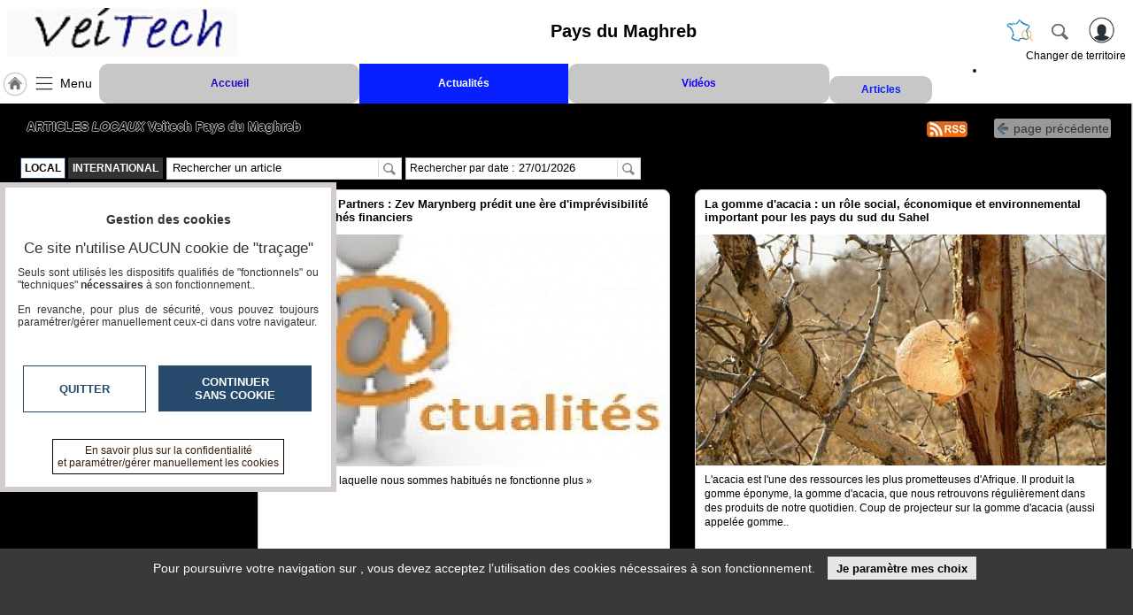

--- FILE ---
content_type: text/html; charset=utf-8
request_url: https://www.veitech.com/c213-pays-du-maghreb/articles.html
body_size: 10256
content:
<!DOCTYPE HTML>
<html xml:lang="fr" xmlns="http://www.w3.org/1999/xhtml" lang="fr">
<head>
<meta http-equiv="Content-Type" content="text/html; charset=utf-8" />
<title>ARTICLES LOCAUX Veitech Pays du Maghreb</title>

<meta name="description" content="Retrouvez tous les articles sur votre média / Réseau Veitech Pays du Maghreb"/> 
<meta name="keywords" content="webtv, articles, vidéos, actualité, Veitech,Veitech,Pays,du,Maghreb"/>
<meta name="robots" content="index, follow" />
<meta name="viewport" content="width=device-width,minimum-scale=1,initial-scale=1">
<link rel="canonical" href="https://www.veitech.com/c213-pays-du-maghreb/articles.html" />
<link rel="icon" type="image/png" href="/img/2524_SR_favicon.png" />	

<link rel="alternate" type="application/rss+xml" title="Les articles Pays du Maghreb Veitech Pays du Maghreb &raquo; " href="https://www.veitech.com/c213-pays-du-maghreb/rss.php" />
<link rel="stylesheet" type="text/css" href="/css/highslide.css" media="screen" /><link rel="stylesheet" href="/css/ui-smoothness-1.12.1/jquery-ui.min.css" /><link rel="stylesheet" type="text/css" href="/css/newntwk_MOD.css?v=1694246960" media="screen" /><link rel="stylesheet" type="text/css" href="/css/vtresponsD2.css?v=1727804834" media="screen" /><link rel="stylesheet" type="text/css" href="/cssSites/st_2507.css?v=176362802820260126004741" media="screen" /><link rel="stylesheet" type="text/css" href="/css/bpartage.css?v=1570360182" media="screen" /><link rel="stylesheet" type="text/css" href="/css/jquery.mentionsInput.css"><link rel="stylesheet" type="text/css" href="/css/1dex.css?v=1570360182" media="screen" /><script src="/js/jquery-2.2.4.js"></script><script src="/js/jquery-migrate-1.4.1.min.js"></script><script src="/js/jquery-ui-1.12.1.min.js"></script><script src="/js/highslide-full.packed.js"></script><script src="/js/ntvlpkD2.js?v=1763628028"></script><script src="/js/underscore-min.js" type="text/javascript"></script><script src="/js/jquery.elastic.js" type="text/javascript"></script><script type="text/javascript" src="/js/jquery.mentionsInput.js"></script><script src="/js/jquery.base64.js"></script><script src="/js/jquery.ui.datepicker-frany.php?isolang=fr&format=ZGQvbW0veXk="></script>
<style type="text/css">
/*<![CDATA[*/
.imgGazette {display:none;background:transparent none}.sliderContainer{height:120px; overflow:hidden}.sliderContainer img{width:100%;}div#pageStuff{padding-right:0px; padding-left:0px; max-width:100%; overflow:auto;text-shadow: -1px 0 rgba(255,255,255,0.6), 0 1px rgba(255,255,255,0.6),1px 0 rgba(255,255,255,0.6), 0 -1px rgba(255,255,255,0.6);}#bpartage{float:right;margin:0px 8px 0px 8px;}#status-overlay {

    height: 100%;

    width: 100%;

    background: rgba(0, 0, 0, 0.50);

    position: fixed;

    top: 0;

    left: 0;

    z-index: 99999;

    overflow: hidden;

}

#highlight-textarea {

	background: #fff;

}
	
.mentions-input-box textarea{font-family:Verdana, Geneva, sans-serif;font-size:12px;}
div#newprof > div#form_partage{width:unset;background-color: #FFF; border:0px; padding:5px;border-left: 1px solid #CCC;}
/*]]>*/
</style>
<link rel="stylesheet" href="/css/pgtvB.css?v=128" type="text/css"/>
<style type="text/css">/*<![CDATA[*/ul{margin:0; padding:0; list-style:none}h2, h2 span,.fil span {white-space: normal;}a { color:#3B1D0E; text-decoration:none; font-weight:bold}.topSection button{font-size:14px; line-height:18px; color:#333333; padding:0px 2px 2px 2px; margin:4px 5px 0px 20px; background:rgba(255,255,255,0.6); border:0; font-weight:normal}.topSection button > span{display:inline-block; margin-bottom:-2px;background:url(/img/fl-left.png) 0px 4px no-repeat; height:18px; width:20px; }div#pubBLK2.yepub{width:100%; max-width:100%; margin-top:-4px; margin-bottom:12px; background:transparent none;}.topSection a.rss{background: url('/img/rss5.png') no-repeat center left;width: 56px;height: 30px;}.tab-description > a{background:#333; color:#FFF; border:1px solid #333}.tab-description > a.a_selected{background:#FFFFFF; color:#000}.tab-description > a:hover{background:#333; color:#FFF; border:1px solid #666}.tab-description > a.a_selected:hover{background:#FFFFFF; color:#000}h2, h2 span{white-space:nowrap}span.fil > span > span{font-weight:normal; font-size:11px;}.tab-description > a{margin-top:6px;}.abs_catcol{ position:absolute; top:32px; left:0px;z-index:98}.abs_catcol > li{}.abs_catcol > li > ul{z-index:99}.vdmenu > li {background: #2F2F2F;color: #FFF;margin:0px; padding:2px 0px}.vdmenu > li a{color: #FFF;}.vdmenu > li:hover a{color:#000}.vdmenu > li.selected > a{color: #FFF;}.vdmenu > li.selected > ul > li > a,.vdmenu > li.selected:hover > a{color: #000;}#shhdRubriques{/*display:none;*/ font-size:16px; line-height:30px;background:rgba(255,255,255,0.6) url('/img/pictomenu57-2ini.png') center left no-repeat; background-size:contain; padding-left:35px;border: 1px solid #4C4C4C;border-radius: 5px;margin: 0px 0px 15px 0px;}.slidelike{float:left;position:relative;height:100%; }.alList{margin:0px; padding:0px; list-style-type:none;}.alList > li{width:calc(100% - 20px); margin:0px 9px 21px 9px; position:relative; border:0; padding:0; background: transparent none; cursor:pointer; border:1px solid #CCC}/*.alList > li a {color:#FFF}*/.alList > li h3 {display: block;position: absolute;top: 0;font-size: 1.1em;padding: 8px 10px;height: 27px;overflow: hidden; background:#FFF; text-align:left; margin: 0;width: calc(100% - 20px); z-index:9; border-radius:8px 8px 0px 0px;}.alList > li img{ border:0; width:100%; height:auto; }.alList > li i{  text-align:left;font-size: 0.9em; display:block; margin-top:6px;}.alList > li div{position: absolute;left: 0;bottom: 0px;background: rgba(255,255,255,0.92);color: #000;margin: 0;width: calc(100% - 20px);padding: 0px 10px 6px;z-index: 1;height: 150px; border-radius:0px 0px 8px 8px;}.alList > li div > strong, .alList > li div > h3{display:block;font-size:1.1em; margin:0px 0px 5px 0px;max-height: 34px; overflow:hidden;}/*.alList > li div strong, .alList > li div > h3{text-shadow: -1px 0 #000, 0 1px #000,1px 0 #000, 0 -1px #000;}*/.alList > li div span{display:block; clear:both; text-align:left; padding-top:3px; max-height:47px;overflow:hidden;display:none;}.alList > li div span.ctnt, .alList > li div span.spec{display:block;}.alList > li div span.ctnt {height: 114px; max-height:unset; line-height:1.4}.alList > li div span.spec{ text-align:right;font-size: 0.9em; }.alList > li:hover div > strong{max-height:unset}#formSearch, #formSDte{ display:inline-block; margin-left: 4px;margin-top:6px;width:258px}#formSearch input {width: 220px;}@media screen and (min-width : 518px){.alList > li{width:calc(100% - 30px); margin:0px 2px 21px 14px;border:1px solid #CCC}}@media screen and (min-width : 960px){	.alList > li{width:calc(50% - 35px); margin:0px 0px 28px 28px;border:1px solid #CCC}		}@media screen and (min-width : 1300px){	.alList > li{width:calc(33% - 45px); margin:0px 0px 40px 43px;border:1px solid #CCC}	}	a.lire{display:block;position:absolute; left:calc(50% - 35px);top:calc(50% - 85px); width:60px; height:60px; background: url(/img/logo_article.png) top left no-repeat; background-size:contain; display:none}ul#whereto > li{position:relative;height:100%; background:#FFF; background-position:center 50px; background-repeat: no-repeat; background-size: contain; border-radius:8px;}/*]]>*/</style>
</head>
<body>
<header>
	<div>
    	<div>
	        <a id="btnMHome" href="/c213-pays-du-maghreb/index.html"><span></span></a>
			<a id="btnMMenu" onclick="menuToggle()"><span></span></a>
	        <div class="logoMedia"><a href="/" title="Veitech" ><span>Pays du Maghreb</span></a></div>
			<div id="rbg"><span id="titrepg">Pays du Maghreb</span></div>                
			<div class="vt_searchHeader">
				<a class="hdrshbutton" id="tershbutton" style="margin: 0 12px 0px 0px;background: transparent url(/img/picto-france.png) center center no-repeat;background-size: contain;" onClick="$('#terrs').show(); select_terr_search(800)" title="changer de territoire"></a>
	        	<a class="hdrshbutton" id="hdrshbutton" onClick="$('#terrs').show(); select_norm_search(800)" title="Rechercher"></a>
	            <div id="usrlogin">
					<a id="login_window" title="S'identifier"></a>
					<a id="connected_logo"></a>
					<span id="info_conn" class="tmsk arrondi3">S'identifier</span>
				</div>
				<div id="chgterr" onClick="$('#terrs').show(); select_terr_search(800)">Changer de territoire</div>
				<div id="rsflux"></div>
			</div>
		</div>
	</div>

	<div id="topMenuPlace" style="position:unset">
    	<div>	        
        	<div style="width:112px;"><a href="/c213-pays-du-maghreb/index.html" class="navh" title="Accueil Pays du Maghreb">&nbsp;</a><a id="shhd" name="menu" onClick="menuToggle()" >Menu</a></div><a class="ml first"  href="/c213-pays-du-maghreb/index.html" target="_self" id="btn20182">Accueil</a><div class="ml 20503" id="btn20503" data-ttog="_20503"><span style="font-weight:bold">Actualités</span><ul  id="_20503"><li id="li20506" class="first"><a href="tv.html" target="_self">Videos</a></li><li id="li20504" class="last"><a href="journal.html" target="_self">Articles.</a></li></ul></div><a class="ml"  href="tv.html" target="_self" id="btn20183">Vidéos</a><li class="mnspacer" ><span>&nbsp;</span><a class="ml last"  href="journal.html" target="_self" id="btn20184">Articles</a><style>#menu a#btn20182{font-size:12px;background-color:#C7C7C7;color:#1B08C9;-moz-border-radius:10px;-webkit-border-radius:10px;border-radius: 10px;}#menu a#btn20182:hover{background-color:#000;color:#5C5C5C;}#menu > ul > li ul#_20182{font-size:12px;background-color:#C7C7C7;color:#1B08C9;-moz-border-radius:10px;-webkit-border-radius:10px;border-radius: 10px;}#menu > ul > li ul#_20182 a {font-size:12px;background-color:#C7C7C7;color:#1B08C9;-moz-border-radius:10px;-webkit-border-radius:10px;border-radius: 10px;}#menu > ul > li ul#_20182 a:hover{background-color:#000;color:#5C5C5C;}a#btn20182{font-size:12px;background-color:#C7C7C7;color:#1B08C9;-moz-border-radius:10px;-webkit-border-radius:10px;border-radius: 10px;}a#btn20182:hover{background-color:#000;color:#5C5C5C;}#menu a#btn20503{font-size:12px;background-color:#0820FF;color:#FFF;}#menu a#btn20503:hover{background-color:#000;color:#FFF;}#menu > ul > li ul#_20503{font-size:12px;background-color:#0820FF;color:#FFF;}#menu > ul > li ul#_20503 a {font-size:12px;background-color:#0820FF;color:#FFF;}#menu > ul > li ul#_20503 a:hover{background-color:#000;color:#FFF;}header > div div.ml > ul#_20503{display:none;margin: 0px;padding: 0px;list-style: none;position: absolute;top:unset;bottom: -62px;font-size:12px;background-color:#0820FF;color:#FFF;}header > div div.ml:hover > ul#_20503{display:block;}div#btn20503{font-size:12px;background-color:#0820FF;color:#FFF;;min-width: 80px;}div#btn20503:hover{background-color:#000;color:#FFF;}header > div#topMenuPlace ul#_20503 > li{height:31px; line-height:31px; min-width: 80px;}header > div#topMenuPlace ul#_20503 > li a{display:inline-block; text-align:left; padding:0px 10px; width:calc(100% - 20px)}li#li20506, li#li20506 a{font-size:12px;background-color:#2D26FF;color:#FFF;} li#li20506 a{display:inline-block;min-width:100px; padding:0px 10px; text-align:left;}li#li20506:hover, li#li20506 a:hover{background-color:#000;color:#FFF;}li#li20504, li#li20504 a{font-size:12px;background-color:#2337EB;color:#FFF;} li#li20504 a{display:inline-block;min-width:100px; padding:0px 10px; text-align:left;}li#li20504:hover, li#li20504 a:hover{background-color:#000;color:#FFF;}#menu a#btn20183{font-size:12px;background-color:#C7C7C7;color:#1900FF;-moz-border-radius:10px;-webkit-border-radius:10px;border-radius: 10px;}#menu a#btn20183:hover{background-color:#000;color:#FFF;}#menu > ul > li ul#_20183{font-size:12px;background-color:#C7C7C7;color:#1900FF;-moz-border-radius:10px;-webkit-border-radius:10px;border-radius: 10px;}#menu > ul > li ul#_20183 a {font-size:12px;background-color:#C7C7C7;color:#1900FF;-moz-border-radius:10px;-webkit-border-radius:10px;border-radius: 10px;}#menu > ul > li ul#_20183 a:hover{background-color:#000;color:#FFF;}a#btn20183{font-size:12px;background-color:#C7C7C7;color:#1900FF;-moz-border-radius:10px;-webkit-border-radius:10px;border-radius: 10px;}a#btn20183:hover{background-color:#000;color:#FFF;}#menu a#btn20185{background:transparent none; color:transparent;}#menu a#btn20185:hover{background:transparent none; color:transparent;}#menu > ul > li ul#_20185{background:transparent none; color:transparent;}#menu > ul > li ul#_20185 a {background:transparent none; color:transparent;}#menu > ul > li ul#_20185 a:hover{background:transparent none; color:transparent;}a#btn20185{font-size:12px;background-color:#FFFFFF;color:#FFFFFF;-moz-border-radius:2px;-webkit-border-radius:2px;border-radius: 2px;}a#btn20185:hover{background-color:#000;color:#FFF;}#menu a#btn20184{font-size:12px;background-color:#C7C7C7;color:#0820FF;-moz-border-radius:10px;-webkit-border-radius:10px;border-radius: 10px;}#menu a#btn20184:hover{background-color:#000;color:#FFF;}#menu > ul > li ul#_20184{font-size:12px;background-color:#C7C7C7;color:#0820FF;-moz-border-radius:10px;-webkit-border-radius:10px;border-radius: 10px;}#menu > ul > li ul#_20184 a {font-size:12px;background-color:#C7C7C7;color:#0820FF;-moz-border-radius:10px;-webkit-border-radius:10px;border-radius: 10px;}#menu > ul > li ul#_20184 a:hover{background-color:#000;color:#FFF;}a#btn20184{font-size:12px;background-color:#C7C7C7;color:#0820FF;-moz-border-radius:10px;-webkit-border-radius:10px;border-radius: 10px;}a#btn20184:hover{background-color:#000;color:#FFF;}</style>
		</div>		
	</div>	
</header>
<nav id="menu" class="degrade2">
<ul >
<li><a class=" first"  href="/c213-pays-du-maghreb/index.html" target="_self" id="btn11904">Accueil</a></li><li><a class=" first"  href="/c213-pays-du-maghreb/index.html" target="_self" id="btn11904">ACCUEIL Pays du Maghreb</a></li><li class=""  ><span class="moreSContent 20499" id="btn20499" data-ttog="_20499">Actualités</span><ul  id="_20499"><li class="first"><a href="/tv.html" target="_self">Vidéos.</a></li><li class=""><a href="/journal.html" target="_self">Articles.</a></li><li class="last"><a href="https://www.veitech.com/c213-pays-du-maghreb/actu.html" target="_self">Fil d'Actualités</a></li></ul><li><a class=""  href="/c213-pays-du-maghreb/archive.html" target="_self" id="btn11905">Agenda</a></li><li><a class=""  href="tv.html" target="_self" id="btn11906">Vidéos</a></li><li><a class=""  href="journal.html" target="_self" id="btn11907">Gazette</a></li><li><a class=" last"  href="https://www.tvlocale.fr/img/journal/5/presentationlocalinfo.pdf" target="_blank" id="btn12982">A PROPOS</a></li>
</ul></nav><section id="usr_reserved" class="son"></section>
<section id="siteBody" style="max-width:1680px;">

	<div id="partCenter">
    <div id="pubBLK2" class="yepub"></div>
    <section class="topSection clearfix" style="margin:6px 0px 0px 0px;">		
		<h1 ><span class="fil"><span>ARTICLES <i>LOCAUX</i> Veitech Pays du Maghreb  </span><span> </span></span></h1>
		<button type="button" class="stdbtn" onclick="history.go(-1)"><span></span>page&nbsp;précédente</button>
		<a target="_blank" href="rss.php?articlesonly=1" class="rss"></a>		
    </section>
   
<section style=" width:100%; margin:auto; clear:both;">
	<div class=" clearfix" style="margin:6px 0px 0px 0px;"><ul style="margin-left:3px; float:left;">
<li class="tab-description" style="z-index:99">		
<a href='articles.html?md=local' class="a_selected"><strong>Local</strong></a>
<a href='/u8-international/articles.html' target='blank' ' ><strong>International</strong></a>
</li>
</ul>
<div style="display:inline-block; float:left;">
<form id="formSearch" action="/c213-pays-du-maghreb/articles.html" method="GET" class="borderGray" onSubmit="this.elements['search'].value=this.elements['search'].value.replace(/<\/?[^>]+(>|$)/g, '');">	
<input type="hidden" id="wpg" name="page" value="1" />
<input type="hidden" name="md" value="local" /><input type="text" id="FSsearch" name="search" value="Rechercher un article" onFocus="if(this.value=='Rechercher un article') {this.value='';}" onBlur="if(this.value==''){this.value='Rechercher un article';}">
<button type="submit" value="" ></button>
<span class="bclear"></span>
</form>

	<form id="formSDte" action="articles.html" method="GET" class="borderGray" onSubmit="this.elements['date'].value=this.elements['date'].value.replace(/<\/?[^>]+(>|$)/g, '');">	
<input type="hidden" name="md" value="local" />
Rechercher par date&nbsp;:&nbsp;<input type="text" id="date" size="10" name="date" value="27/01/2026" onFocus="if(this.value=='Rechercher') {this.value='';}" onBlur="if(this.value==''){this.value='Rechercher';}">
<button type="submit" value="" ></button>    
<span class="bclear"></span>
</form>
</div>

</div>
	<div style="margin:11px 0px 0px 0px; "></div>
    <div id="catcol_container" class="smcolleft clrlft" style="margin-left:3px; width:240px; float:left; min-height:100px; position:relative">
    	<button id="shhdRubriques" type="button" onClick="if($('#catcol').is(':hidden')) {$('#catcol').data('state','visible');$('#catcol').show();}
    else {$('#catcol').data('state','hidden');$('#catcol').hide();}
    /*$('#catcol').toggle(500)*/">Rubriques</button>
	    <ul id="catcol" class="vdmenu"></ul>
    </div>
    
    
<div id="smcolcenter" class="smcolcenter" style="width:calc(100% - 243px); float:left;"><ul id="whereto" class="alList"></ul></div>
</section>    
    

<section class="clearfix"><br>
        
<button type="button" style=" float: right;margin: 0px 24px 0px 0px;text-decoration: none;background: #FFF;border-radius: 3px;border: 1px outset #CCC;padding: 3px 5px;font-size: 12px;" onclick="return hs.htmlExpand(this, { contentId: 'highslide-html-displayCode', objectType: 'iframe', src:'/partage/addContent.php' ,width: 600, height: 500} )">Insérez sur votre site</button>
    </section>

    
    <section class="clearfix"><br><ul id="bpartage">
<li><span class="link" onClick="return hs.htmlExpand(this, { objectType: 'ajax', src: '/ajax/dec_contenu.php?ctu=L2MyMTMtcGF5cy1kdS1tYWdocmViL2FydGljbGVzLmh0bWw=&ids=213&vThema=2507', height:350, width:560} )" title="Signaler" ><img src="/img/alerte_contenu.jpg" alt="" width="14" height="20" border="0" style="border-radius: 3px;"/></span>
</li>
<li><script type="text/javascript" src="//www.veitech.com/partage/shareltv.js?v=2&host=www.veitech.com"></script></li>



<li><a class="twtr" href="" target="tvl_exchange" onclick="nwvW=window.open('https://twitter.com/intent/tweet/?url=https%3A%2F%2Fwww.veitech.com%2Fc213-pays-du-maghreb%2Farticles.html&text='+encodeURIComponent(document.title+'\n'),'tvl_exchange','location=no,status=no,directories=no,toolbar=no,menubar=no,scrollbars=yes,resizable=yes,copyhistory=no,width=650,height=570,modal=yes,alwaysRaised=yes');if (window.focus) {nwvW.focus();} return false;"></a></li>
<li ><a id="linkedin" class="linkedin" title="LinkedinShare" target="_blank" href="https://www.linkedin.com/shareArticle?mini=true&url=https%3A%2F%2Fwww.veitech.com%2Fc213-pays-du-maghreb%2Farticles.html&title=ARTICLES%20Veitech%20Pays%20du%20Maghreb%20LOCAUX"><span></span></a></li>
<li><a id="pinterest" class="pinterest" title="pinterestShare" href="//pinterest.com/pin/create/button/?url=%2F%2Fwww.veitech.com%2Fc213-pays-du-maghreb%2Farticles.html" target="pinterest"></a><script type="text/javascript">
//<![CDATA[
$(document).ready(function(){
	document.getElementById('pinterest').href+='&description='+encodeURIComponent(document.getElementsByName('description')[0].getAttribute('content'));
	try{document.getElementById('pinterest').href+='&media='+encodeURIComponent(document.querySelector("meta[property='og:image']").content);}catch(e) {}
	//setTimeout('set_linkedin_css()',1000);	
	});	
//]]>
</script>
</li>

<li class="scoop-it"><a href="javascript:(function(){scscript=document.createElement('SCRIPT');scscript.type='text/javascript';scscript.src='https://www.scoop.it/resources/bklet/scoop.js?x='+(Math.random());document.getElementsByTagName('head')[0].appendChild(scscript);document.sc_srvurl='https://www.scoop.it'})();">&nbsp;</a></li>
<li><a class="facebook" href="https://www.facebook.com/sharer/sharer.php?u=https%3A%2F%2Fwww.veitech.com%2Fc213-pays-du-maghreb%2Farticles.html%26vrs%3D68033" target="_blank"></a></li>
<li><a class="pmail" href="" onclick="return hs.htmlExpand(this, { objectType: 'iframe', src:'/ajframes/messagerie/sendByMail.php?idSite=213&vThema=2507&rquri=L2MyMTMtcGF5cy1kdS1tYWdocmViL2FydGljbGVzLmh0bWw=', width:700} )" title="Envoyer à un ami"></a></li>
</ul></section>
    
    
    <div id="pageStuff">Page 1 / 1 <a href="#" class="selected" onClick="gopg(1)">1</a></div>
        
	</div>
    
<div id="partLRight" ></div>
  
</section>
<div style="clear:both; height;10px;"></div>
<script type="application/ld+json">{"@context": "https://schema.org","@type": "BreadcrumbList","itemListElement": [{"@type": "ListItem","position": "1","name": "Accueil Veitech France","item": "https:\/\/www.veitech.com\/n31-france\/index.html"},{"@type": "ListItem","position": "2","name": "Accueil Veitech Pays du Maghreb","item": "https:\/\/www.veitech.com\/c213-pays-du-maghreb\/index.html"},{"@type": "ListItem","position": "3","name": "Accueil Veitech Pays du Maghreb unknown","item": "https:\/\/www.veitech.com\/c213-pays-du-maghreb\/unknown\/index.html"},{"@type": "ListItem","position": "4","name": "Articles Veitech Pays du Maghreb unknown","item": "https:\/\/www.veitech.com\/c213-pays-du-maghreb\/unknown\/journal.html"}]}</script><script type="application/ld+json" id="jsondata">{"@context": "https://schema.org","@graph": [{"@type": "NewsArticle","mainEntityOfPage": {"@type": "WebPage","@id": "\/c213-pays-du-maghreb\/article-adar-capital-partners-zev-marynberg-predit-une-ere-d-imprevisibilite-sur-les-marches-financiers.html?id=17657"},"name":"Adar Capital Partners : Zev Marynberg pr\u00e9dit une \u00e8re d'impr\u00e9visibilit\u00e9 sur les march\u00e9s financiers  ","url":"\/c213-pays-du-maghreb\/article-adar-capital-partners-zev-marynberg-predit-une-ere-d-imprevisibilite-sur-les-marches-financiers.html?id=17657","target":"","thumbnailUrl":"https:\/\/www.veitech.com\/tim\/mini440-248-\/vues\/img\/journal\/PRNEWS-41490695301P1.jpg","image":"https:\/\/www.veitech.com\/tim\/mini440-248-\/vues\/img\/journal\/PRNEWS-41490695301P1.jpg","headline":"\u00ab\u00a0La logique \u00e0 laquelle nous sommes habitu\u00e9s ne fonctionne plus\u00a0\u00bb\u00a0","genre":"Investissement \u00bb Actualit\u00e9","spec":"<a href=\"\/u8-international\/economie\/journal.html\" >International<\/a>","datetime":"2017-03-28 11:59","date":"28\/03\/2017","datePublished":"2017-03-28T11:59:21+02:00","interactionStatistic": {"@type": "InteractionCounter","interactionType": { "@type": "http://schema.org/WatchAction" },"userInteractionCount": 560329},"author":"PRNEWS","publisher": {"@type": "Organization","name": "SmartRezo","logo": {"@type": "ImageObject","url":"https:\/\/www.smartrezo.com\/tim\/mini260-60-\/img\/imgsites\/uphd_2524.jpg?zc=1&v=20200219115814"}}},{"@type": "NewsArticle","mainEntityOfPage": {"@type": "WebPage","@id": "\/c213-pays-du-maghreb\/article-la-gomme-d-acacia-un-role-social-economique-et-environnemental-important-pour-les-pays-du-sud-du-sahel.html?id=17548"},"name":"La gomme d'acacia : un r\u00f4le social, \u00e9conomique et environnemental important pour les pays du sud du Sahel","url":"\/c213-pays-du-maghreb\/article-la-gomme-d-acacia-un-role-social-economique-et-environnemental-important-pour-les-pays-du-sud-du-sahel.html?id=17548","target":"","thumbnailUrl":"https:\/\/www.veitech.com\/tim\/mini440-248-\/vues\/img\/journal\/CPALLANDETROBERTCOM-41489578136P1.jpg","image":"https:\/\/www.veitech.com\/tim\/mini440-248-\/vues\/img\/journal\/CPALLANDETROBERTCOM-41489578136P1.jpg","headline":"L'acacia est l'une des ressources les plus prometteuses d'Afrique. Il produit la gomme \u00e9ponyme, la gomme d'acacia, que nous retrouvons r\u00e9guli\u00e8rement dans des produits de notre quotidien. Coup de projecteur sur la gomme d'acacia (aussi appel\u00e9e gomme..","genre":"Actualit\u00e9 \u00bb Divers","spec":"<a href=\"\/u8-international\/journal.html\" >International<\/a>","datetime":"2017-03-16 07:38","date":"16\/03\/2017","datePublished":"2017-03-16T07:38:27+01:00","interactionStatistic": {"@type": "InteractionCounter","interactionType": { "@type": "http://schema.org/WatchAction" },"userInteractionCount": 414782},"author":"cp allandetrobert.com","publisher": {"@type": "Organization","name": "SmartRezo","logo": {"@type": "ImageObject","url":"https:\/\/www.smartrezo.com\/tim\/mini260-60-\/img\/imgsites\/uphd_2524.jpg?zc=1&v=20200219115814"}}}]
}</script>

<script src="/js/jquery.ui.datepicker-frany.php?isolang=fr&format=ZGQvbW0veXk="></script>
<script>
//<![CDATA[
function gopg(n) {
document.getElementById('wpg').value=n;
document.getElementById('FSsearch').value=document.getElementById('FSsearch').value.replace('Rechercher un article','');
document.getElementById('formSearch').submit();
}

cats_obj=[{c:'Economie',n:2,lnk:'/c213-pays-du-maghreb/economie/articles.html',subs:[]}];String.prototype.replaceAll = function (toreplace, replaceby) {
	str=this;
	if (this.length<1) return str;
	else 
	{
	var idx = str.indexOf( toreplace );
    while ( idx > -1 ) {
        str = str.replace( toreplace, replaceby );
        idx = str.indexOf( toreplace );
        }
	return str;
	}
}
function sanitTaon(url) {
	
url=url.replaceAll('&','§').replaceAll("'",'’').replaceAll('/','_').replaceAll('(','‹').replaceAll(')','›');//%8B %9B
return encodeURI(url);
}	
	
function new_mentry(elem, obj, pc) {
	if (!pc) pc='';
	var	_li=document.createElement('li');
	var _a=document.createElement('a');
	if (pc!='') _a.href='articles-'+sanitTaon(pc)+'-;-'+sanitTaon(obj.c)+'.html';
	else {
		 if (obj.lnk && obj.lnk!='') _a.href=obj.lnk;  
		 else _a.href='articles-'+sanitTaon(obj.c)+'.html';
		 }
	_a.title=obj.c;_a.innerHTML=obj.c+" ("+obj.n+")";_li.appendChild(_a);
	if (pc=='' && obj.subs && obj.subs.length>0) {var _ul=document.createElement('ul');for(var j=0; j < obj.subs.length; j++) new_mentry(_ul, obj.subs[j], obj.c);_li.appendChild(_ul);}
	if ((pc=='' && obj.c=="") || (pc!='' && obj.c=="")) _li.className="selected";	
	elem.appendChild(_li);
}

if (cats_obj.length>0) {
_s=document.getElementById('catcol');_s.innerHTML='';
for(var i=0; i<cats_obj.length;i++) new_mentry(_s, cats_obj[i]);
}

function addElemLI(elem) {
	// ADD ELEMENT IN  vlList
	_li=document.createElement('li');
	_li.className="slidelike" ;
	_li.style="background-image:url("+elem.thumbnailUrl+"?zc=1);";
	_li.title=elem.name;
	_li.dataset.link=elem.url;
	
	_art=document.createElement('article');
	_art.innerHTML='<h3>'+elem.name+'</h3>'+
	'<div><span class="ctnt">'+elem.headline+'</span><i>'+elem.genre+'</i>'+
	'<span class="spec">'+elem.spec+' | <time datetime="'+elem.datetime+'">'+elem.date+'</time>'+(elem.interactionStatistic.userInteractionCount!="" && elem.interactionStatistic.userInteractionCount>0 ? ' | <strong>Vu '+elem.interactionStatistic.userInteractionCount+' fois</strong>' : '')+'</span></div><a href="'+elem.url+'" '+(elem.target!="" ? 'target="'+elem.target+'"' : '')+' class="lire"></a>';
	_li.appendChild(_art);
	document.getElementById('whereto').appendChild(_li);
}

// ADD JSON ITEMS
var data = $("#jsondata").html();
var json = JSON.parse(data);
for (const [key, value] of Object.entries(json)) {
  if ((`${key}`=='itemListElement' || `${key}`=='@graph') && Array.isArray(value) && value.length>0) {
	  for(var i=0;i<value.length;i++) addElemLI(value[i]);
	  }
}

$(window).load(function() {
	setTimeout('$(function() {$( "#date" ).datepicker($.datepicker.regional[ "fr" ]);});',500);
	$(window).trigger('resize');
	});
//]]>
</script> 
<div id="terrs" style="min-width: 334px;"><a onClick="$(this.parentNode).hide()"></a><style>div#terrs > form span{position: absolute;width: calc(100% - 40px);left: 4px;top: 4px;font-size: 1.2em;overflow:hidden; white-space:nowrap; z-index:1;}form input#elem_search,form input#terr_search{position: absolute;z-index:2; background:rgba(255,255,255,0)} </style><form id="hdsearch" class="vt_searchHeader" method="get" action=""  onSubmit="this.elements['search'].value=this.elements['search'].value.replaceAll('\'','’');if (this.elements['search'].value!='' && this.elements['search'].value!=this.elements['search'].dataset.title) {		this.action='recherche.html';} else {this.elements['search'].focus();return false;}"><input id="actu_siteDIR" type="hidden" value="/c213-pays-du-maghreb"><span>rechercher un article, une vidéo...</span><input class="hdsearch" name="search" id="elem_search" data-title="rechercher un article, une vidéo..." value="" onBlur="" onFocus="if (this.value==this.dataset.title) this.value=''" autocomplete="off"><button type="submit"></button></form><div style=" clear:both; height:10px;"></div><form id="ntsearch" class="vt_searchHeader" method="get" action="" onSubmit="if (this.elements['site_search'].value!='' && this.elements['site_search'].value!=this.elements['site_search'].dataset.title) openSearchTerritoire(this); else this.elements['site_search'].focus(); return false; return false;"><input type="hidden" name="fm" value="loc"><input type="hidden" name="pg" value="1"><input type="hidden" name="apg" value="articles"><input type="hidden" name="ckVille" value="1"><input type="hidden" name="comp" value=""><input type="hidden" name="thm" value="2507"><span>Rechercher un TERRITOIRE ou un BLOG</span><input class="hdsearch" type="text" id="terr_search" name="site_search" data-title="Rechercher un TERRITOIRE ou un BLOG" value="" onBlur="" onFocus="if (this.value==this.dataset.title) this.value=''" autocomplete="off"><button type="submit" style=" background:#FFF url(/img/picto-france.png) center center no-repeat; background-size:contain;"></button></form><div style=" clear:both; height:6px;"></div><ul id="choix_territoire" style="width:334px"></ul></div>
<footer>
<span class="scrolltotop"></span>
<div>
<ul>
	<li class="ft1">	<a href="//www.veitech.com/" style="font-size:24px; line-height:36px;">veitech.com</a><br /></li>
    <li class="hsp"><span></span></li>
    <li class="ft2">
    	<ul>
        	<li><a href="/c213-pays-du-maghreb/contact.html" >Contactez-nous</a></li>
<li><a href="page.html?pgid=8231"  target="_blank">En savoir +</a></li>
<li><a href="https://www.tvlocale.fr/img/journal/5/presentationlocalinfo.pdf"  target="_blank">A propos de veitech.com</a></li>  
<li><br><a href="contact.html" style="font-weight:bold;">Devenir délégué</a></li>
<li style=" text-align:center"><br><span onclick="return hs.htmlExpand(this, { objectType: 'iframe', src:'/partage/newsletter.php?ids=213&media=2507', width:700} )" style=" cursor:pointer; border:1px solid #999; padding:3px;" class="arrondi3">S'abonner à la Lettre d'information</span></li>     
        </ul>
    </li>
    <li class="hsp"><span></span></li>
    <li class="ft3" >
    	<ul>
		<li><a href="/c213-pays-du-maghreb/infos-cnil.html">Infos <acronym title="Commission nationale de l'informatique et des libertés">CNIL/RGPD</acronym></a></li>
		<li><a href="/c213-pays-du-maghreb/conditions-utilisation.html">Conditions Générales d'Utilisation</a></li>
		<li><br /><a href="/admcorr/index.php?ids=213" target="_editeurs" style="font-style:italic;">&laquo;&nbsp;accès éditeur&nbsp;&raquo;</a>
<br /><a href="/admpro/index.php?ids=213" target="_admpro" style=" font-style:italic;">&laquo;&nbsp;accès ANNUAIRE&nbsp;&raquo;</a></li>
		</ul>
    </li>
</ul>

<div class="bclear"></div>
</div>
</footer><script>
//<![CDATA[
$( "#elem_search" ).keyup(function( event ) {if ($(this).attr('value')=='') $('#hdsearch span').show();
}).keydown(function( event ) {if ( event.which != 13 ) {if ($(this).attr('value')=='') $('#hdsearch span').hide();/*event.preventDefault();*/}});

$( "#terr_search" ).keyup(function( event ) {if ($(this).attr('value')=='') $('#ntsearch span').show();
}).keydown(function( event ) {if ( event.which != 13 ) {if ($(this).attr('value')=='') $('#ntsearch span').hide();/*event.preventDefault();*/}});

$('input#elem_search').on( "click", function() {select_norm_search();});
$('input#terr_search').on( "click", function() {select_terr_search();});
function select_norm_search(delay) {
	if (!delay) delay=0;
	$('form#ntsearch').hide();
	$('ul#choix_territoire').hide();
	//$('form#ntsearch').css({'opacity':0.3});
	//$('form#ntsearch span').css({'font-style':'normal','opacity':1});
	$('form#hdsearch').show();
	$('form#hdsearch').css({'opacity':1});
	$('#hdsearch span').css({'font-style':'italic','opacity':'0.5'});
	if ($('input#elem_search').attr('value')=='') $('#hdsearch span').show(); 
	$('input#elem_search').focus();
	}
	
function select_terr_search(delay) {
	if (!delay) delay=0;
	$('form#hdsearch').hide();
//	$('form#hdsearch').css({'opacity':0.3});
//	$('form#hdsearch span').css({'font-style':'normal','opacity':1});
	$('form#ntsearch').show();
	$('ul#choix_territoire').show();
	
	$('form#ntsearch').css({'opacity':1});
	$('#ntsearch span').css({'font-style':'italic','opacity':'0.5'});
	if ($('input#terr_search').attr('value')=='') $('#ntsearch span').show();
	$('input#terr_search').focus();	
	}
MAINenv="2507";MAINidSite="213";MAINthema="2507";MAINevenement="";rquri64="L2MyMTMtcGF5cy1kdS1tYWdocmViL2FydGljbGVzLmh0bWw=";
var sitename="Pays du Maghreb";
var headerSet=false;
var isSecure=true;
var _js_css_rand='?v=1763628028';
var maxHeadW=1003;
var idVA='';
var GMode='';
var addStyle="/css/footer.css?v=1763628028";
if (!$("link[href='"+addStyle+"']").length) $('<link href="'+addStyle+'" rel="stylesheet" type="text/css" media="screen">').appendTo("head");
$( window ).resize(function() {resise_alle(headerSet, maxHeadW, sitename);$("li.slidelike").each(function(i,item){$(item).css("height",($(item).width()/16*9)+212+"px");});
$(".alList > li div").show();
//$("a.lire").show();
if ($(window).width()<650) {$("#catcol_container").css("width","0px");$("#catcol_container").css("min-height","20px");$("#catcol").addClass("abs_catcol");$("#smcolcenter").css("width","100%");$("#smcolcenter").css("min-height",($("#catcol").height+30)+"px");if ($("#catcol").data("state")=="hidden") $("#catcol").hide();$("#shhdRubriques").show();} else {$("#shhdRubriques").hide();$("#catcol").removeClass("abs_catcol");$("#catcol_container").css("width","240px");$("#catcol_container").css("min-height","100px");$("#smcolcenter").css("width","calc(100% - 243px)");$("#catcol").show();}});
addStsTo([{"url":"/c213-pays-du-maghreb","nm":"Pays du Maghreb","act":"1"},{"url":"/n197-algerie","nm":"Algérie","act":"0"},{"url":"/n37977-egypte","nm":"Egypte","act":"0"},{"url":"/n38018-libye","nm":"Libye","act":"0"},{"url":"/n194-maroc","nm":"Maroc","act":"0"},{"url":"/n38019-soudan","nm":"Soudan","act":"0"},{"url":"/n193-tunisie","nm":"Tunisie","act":"0"}]);$(document).ready(function(){

check_rgpd();
init__page(isSecure,rquri64,MAINidSite,MAINthema,MAINenv,idVA,GMode);function openJArt(elem,jalink) {
	var ya=elem.getElementsByTagName('a');
	if (ya.length>0) ya[ya.length-1].click();
	else document.location.href=jalink;
	} 

$("li.slidelike").on( "click", function(event) {if ($(this).data("link")!=undefined) openJArt($(this).get(0),$(this).data("link"));});if ($(window).width()<650) { $("#catcol").hide();$("#catcol").data("state","hidden");}$(window).trigger('resize');});	
$(window).on("orientationchange",function(){$(window).trigger('resize');});
//]]>
</script>
</body>
</html>

--- FILE ---
content_type: text/css
request_url: https://www.veitech.com/cssSites/st_2507.css?v=176362802820260126004741
body_size: 898
content:
@charset "utf-8";
/* CSS Document */
/*<![CDATA[*/body{background:#FFFFFF url(/img/SITES/2507bgcol2.jpg?v=20260126004741) fixed top center ;background-size: cover;}header{background:#FFFFFF}header > div > div > div.vt_searchHeader {background:#FFFFFF}#menu.degrade2{#FFFFFF;}#menu{ background: #FFFFFF;}header > div a.ml { background-color: #FFFFFF;color: #FFF;}header > div#topMenuPlace {border: 0px;}header > div > div > div.logoMedia > a{background: url(/tim/mini150-32-/img/_logos/veitech150.jpg?zc=1&v=20191006130945) center center no-repeat;background-size: contain;}#menu a#btn20182{font-size:12px;background-color:#C7C7C7;color:#1B08C9;-moz-border-radius:10px;-webkit-border-radius:10px;border-radius: 10px;}#menu a#btn20182:hover{background-color:#000;color:#5C5C5C;}#menu > ul > li ul#_20182{font-size:12px;background-color:#C7C7C7;color:#1B08C9;-moz-border-radius:10px;-webkit-border-radius:10px;border-radius: 10px;}#menu > ul > li ul#_20182 a {font-size:12px;background-color:#C7C7C7;color:#1B08C9;-moz-border-radius:10px;-webkit-border-radius:10px;border-radius: 10px;}#menu > ul > li ul#_20182 a:hover{background-color:#000;color:#5C5C5C;}a#btn20182{font-size:12px;background-color:#C7C7C7;color:#1B08C9;-moz-border-radius:10px;-webkit-border-radius:10px;border-radius: 10px;}a#btn20182:hover{background-color:#000;color:#5C5C5C;}#menu a#btn20503{font-size:12px;background-color:#0820FF;color:#FFF;}#menu a#btn20503:hover{background-color:#000;color:#FFF;}#menu > ul > li ul#_20503{font-size:12px;background-color:#0820FF;color:#FFF;}#menu > ul > li ul#_20503 a {font-size:12px;background-color:#0820FF;color:#FFF;}#menu > ul > li ul#_20503 a:hover{background-color:#000;color:#FFF;}header > div div.ml > ul#_20503{display:none;margin: 0px;padding: 0px;list-style: none;position: absolute;top:unset;bottom: -62px;font-size:12px;background-color:#0820FF;color:#FFF;}header > div div.ml:hover > ul#_20503{display:block;}div#btn20503{font-size:12px;background-color:#0820FF;color:#FFF;;min-width: 80px;}div#btn20503:hover{background-color:#000;color:#FFF;}header > div#topMenuPlace ul#_20503 > li{height:31px; line-height:31px; min-width: 80px;}header > div#topMenuPlace ul#_20503 > li a{display:inline-block; text-align:left; padding:0px 10px; width:calc(100% - 20px)}li#li20506, li#li20506 a{font-size:12px;background-color:#2D26FF;color:#FFF;} li#li20506 a{display:inline-block;min-width:100px; padding:0px 10px; text-align:left;}li#li20506:hover, li#li20506 a:hover{background-color:#000;color:#FFF;}li#li20504, li#li20504 a{font-size:12px;background-color:#2337EB;color:#FFF;} li#li20504 a{display:inline-block;min-width:100px; padding:0px 10px; text-align:left;}li#li20504:hover, li#li20504 a:hover{background-color:#000;color:#FFF;}#menu a#btn20183{font-size:12px;background-color:#C7C7C7;color:#1900FF;-moz-border-radius:10px;-webkit-border-radius:10px;border-radius: 10px;}#menu a#btn20183:hover{background-color:#000;color:#FFF;}#menu > ul > li ul#_20183{font-size:12px;background-color:#C7C7C7;color:#1900FF;-moz-border-radius:10px;-webkit-border-radius:10px;border-radius: 10px;}#menu > ul > li ul#_20183 a {font-size:12px;background-color:#C7C7C7;color:#1900FF;-moz-border-radius:10px;-webkit-border-radius:10px;border-radius: 10px;}#menu > ul > li ul#_20183 a:hover{background-color:#000;color:#FFF;}a#btn20183{font-size:12px;background-color:#C7C7C7;color:#1900FF;-moz-border-radius:10px;-webkit-border-radius:10px;border-radius: 10px;}a#btn20183:hover{background-color:#000;color:#FFF;}#menu a#btn20185{background:transparent none; color:transparent;}#menu a#btn20185:hover{background:transparent none; color:transparent;}#menu > ul > li ul#_20185{background:transparent none; color:transparent;}#menu > ul > li ul#_20185 a {background:transparent none; color:transparent;}#menu > ul > li ul#_20185 a:hover{background:transparent none; color:transparent;}a#btn20185{font-size:12px;background-color:#FFFFFF;color:#FFFFFF;-moz-border-radius:2px;-webkit-border-radius:2px;border-radius: 2px;}a#btn20185:hover{background-color:#000;color:#FFF;}#menu a#btn20184{font-size:12px;background-color:#C7C7C7;color:#0820FF;-moz-border-radius:10px;-webkit-border-radius:10px;border-radius: 10px;}#menu a#btn20184:hover{background-color:#000;color:#FFF;}#menu > ul > li ul#_20184{font-size:12px;background-color:#C7C7C7;color:#0820FF;-moz-border-radius:10px;-webkit-border-radius:10px;border-radius: 10px;}#menu > ul > li ul#_20184 a {font-size:12px;background-color:#C7C7C7;color:#0820FF;-moz-border-radius:10px;-webkit-border-radius:10px;border-radius: 10px;}#menu > ul > li ul#_20184 a:hover{background-color:#000;color:#FFF;}a#btn20184{font-size:12px;background-color:#C7C7C7;color:#0820FF;-moz-border-radius:10px;-webkit-border-radius:10px;border-radius: 10px;}a#btn20184:hover{background-color:#000;color:#FFF;}#menu a#btn11904{font-size:12px;background-color:#222;color:#FFF;}#menu a#btn11904:hover{background-color:#000;color:#FFF;}#menu > ul > li ul#_11904{font-size:12px;background-color:#222;color:#FFF;}#menu > ul > li ul#_11904 a {font-size:12px;background-color:#222;color:#FFF;}#menu > ul > li ul#_11904 a:hover{background-color:#000;color:#FFF;}a#btn11904{font-size:12px;background-color:#222;color:#FFF;}a#btn11904:hover{background-color:#000;color:#FFF;}#menu a#btn20499{font-size:12px;background-color:#2300D4;color:#FFF;}#menu a#btn20499:hover{background-color:#000;color:#FFF;}#menu > ul > li ul#_20499{font-size:12px;background-color:#2300D4;color:#FFF;}#menu > ul > li ul#_20499 a {font-size:12px;background-color:#2300D4;color:#FFF;}#menu > ul > li ul#_20499 a:hover{background-color:#000;color:#FFF;}span#btn20499{display:inline-block;font-size:12px;background-color:#2300D4;color:#FFF;}span#btn20499:hover{background-color:#000;color:#FFF;}#menu a#btn11905{font-size:12px;background-color:#222;color:#FFF;}#menu a#btn11905:hover{background-color:#000;color:#FFF;}#menu > ul > li ul#_11905{font-size:12px;background-color:#222;color:#FFF;}#menu > ul > li ul#_11905 a {font-size:12px;background-color:#222;color:#FFF;}#menu > ul > li ul#_11905 a:hover{background-color:#000;color:#FFF;}a#btn11905{font-size:12px;background-color:#222;color:#FFF;}a#btn11905:hover{background-color:#000;color:#FFF;}#menu a#btn11906{font-size:12px;background-color:#222;color:#FFF;}#menu a#btn11906:hover{background-color:#000;color:#FFF;}#menu > ul > li ul#_11906{font-size:12px;background-color:#222;color:#FFF;}#menu > ul > li ul#_11906 a {font-size:12px;background-color:#222;color:#FFF;}#menu > ul > li ul#_11906 a:hover{background-color:#000;color:#FFF;}a#btn11906{font-size:12px;background-color:#222;color:#FFF;}a#btn11906:hover{background-color:#000;color:#FFF;}#menu a#btn11907{font-size:12px;background-color:#222;color:#FFF;}#menu a#btn11907:hover{background-color:#000;color:#FFF;}#menu > ul > li ul#_11907{font-size:12px;background-color:#222;color:#FFF;}#menu > ul > li ul#_11907 a {font-size:12px;background-color:#222;color:#FFF;}#menu > ul > li ul#_11907 a:hover{background-color:#000;color:#FFF;}a#btn11907{font-size:12px;background-color:#222;color:#FFF;}a#btn11907:hover{background-color:#000;color:#FFF;}#menu a#btn12982{font-size:12px;background-color:#222;color:#FFF;}#menu a#btn12982:hover{background-color:#000;color:#FFF;}#menu > ul > li ul#_12982{font-size:12px;background-color:#222;color:#FFF;}#menu > ul > li ul#_12982 a {font-size:12px;background-color:#222;color:#FFF;}#menu > ul > li ul#_12982 a:hover{background-color:#000;color:#FFF;}a#btn12982{font-size:12px;background-color:#222;color:#FFF;}a#btn12982:hover{background-color:#000;color:#FFF;}/*]]>*/